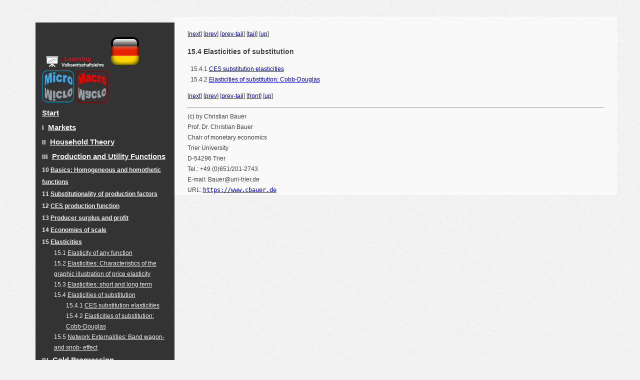

--- FILE ---
content_type: text/html
request_url: https://www.online-vwl.de/english/micro/dynvwlengse36.html
body_size: 1620
content:
<!DOCTYPE html> 
<html> 
<head><title>Elasticities of substitution</title> 
<meta charset='utf-8' /> 
<meta name='generator' content='TeX4ht (http://www.tug.org/tex4ht/)' /> 
<meta name='viewport' content='width=device-width,initial-scale=1' /> 
<link rel='stylesheet' type='text/css' href='dynvwleng.css' /> 
<meta name='src' content='dynvwleng.tex' /> 
 <script type='text/javascript' src='https://cdnjs.cloudflare.com/ajax/libs/mathjax/2.7.5/latest.js?config=MML_HTMLorMML'></script>  
 <link rel='stylesheet' type='text/css' href='https://jsxgraph.uni-bayreuth.de/distrib/jsxgraph.css' /> 
<script charset='UTF-8' src='https://jsxgraph.uni-bayreuth.de/distrib/jsxgraphcore.js' type='text/javascript'></script> 
<script type='text/javascript' src='https://jsxgraph.uni-bayreuth.de/distrib/GeonextReader.js'></script> 
<link type='text/css' rel='stylesheet' href='../protex/style.css' /> 
</head><body>
<p><img alt='' src='https://vg08.met.vgwort.de/na/ac8bfb254cff4060b2808f78a90a5da5' height='1' width='1' /></p> 
<div class='mainnavigation'><a href='https://dynamische-vwl.de/'><img src='../protex/images/logo.png' /></a> <a href='../../german/micro/'><img src='../protex/images/FlagDeu.png' /></a> <a href='../micro/'><img src='../protex/images/Micro.png' /></a> <a href='../macro/'><img src='../protex/images/Macro.png' /></a> <div class='tableofcontents'><div class='partToc'><a href='dynvwleng.html#Q1-1-1'>Start</a></div><div class='partToc'>I  <a href='dynvwlengpa1.html#x2-2000I'>Markets</a></div><div class='partToc'>II  <a href='dynvwlengpa2.html#x28-28000II'>Household Theory</a></div><div class='partToc'>III  <a href='dynvwlengpa3.html#x50-54000III'>Production and Utility Functions</a></div><div class='chapterToc'>10 <a href='dynvwlengch10.html#x51-5500010'>Basics: Homogeneous and homothetic functions</a></div><div class='chapterToc'>11 <a href='dynvwlengch11.html#x57-7200011'>Substitutionality of production factors</a></div><div class='chapterToc'>12 <a href='dynvwlengch12.html#x58-7300012'>CES production function</a></div><div class='chapterToc'>13 <a href='dynvwlengch13.html#x60-7500013'>Producer surplus and profit</a></div><div class='chapterToc'>14 <a href='dynvwlengch14.html#x61-7600014'>Economies of scale</a></div><div class='chapterToc'>15 <a href='dynvwlengch15.html#x62-7700015'>Elasticities</a></div><div class='sectionToc'>15.1 <a href='dynvwlengse33.html#x63-7800015.1'>Elasticity of any function</a></div><div class='sectionToc'>15.2 <a href='dynvwlengse34.html#x64-8200015.2'>Elasticities: Characteristics of the graphic illustration of
price elasticity</a></div><div class='sectionToc'>15.3 <a href='dynvwlengse35.html#x65-8300015.3'>Elasticities: short and long term</a></div><div class='sectionToc'>15.4 <a href='#x66-8400015.4'>Elasticities of substitution</a></div><div class='subsectionToc'>15.4.1 <a href='dynvwlengsu12.html#x67-8500015.4.1'>CES substitution elasticities</a></div><div class='subsectionToc'>15.4.2 <a href='dynvwlengsu13.html#x68-8600015.4.2'>Elasticities of substitution: Cobb-Douglas</a></div><div class='sectionToc'>15.5 <a href='dynvwlengse37.html#x69-8700015.5'>Network Externalities: Band wagon- and snob- effect</a></div><div class='partToc'>IV  <a href='dynvwlengpa4.html#x70-88000IV'>Cold Progression</a></div><div class='partToc'>V  <a href='dynvwlengpa5.html#x94-112000V'>Linear Regression for Dummies</a></div></div></div><div class='textkoerper'> <!--  l. 441  --><div class='crosslinks'><p class='noindent'> [<a href='dynvwlengsu12.html'>next</a>] [<a href='dynvwlengse35.html'>prev</a>] [<a href='dynvwlengse35.html#taildynvwlengse35.html'>prev-tail</a>] [<a href='#taildynvwlengse36.html'>tail</a>] [<a href='dynvwlengch15.html#dynvwlengse36.html'>up</a>]</p></div>
   <h3 class='sectionHead'><span class='titlemark'>15.4   </span> <a id='x66-8400015.4'></a>Elasticities of substitution</h3>
   <div class='sectionTOCS'>
     <span class='subsectionToc'>15.4.1 <a href='dynvwlengsu12.html#x67-8500015.4.1'>CES substitution elasticities</a></span>
<br />     <span class='subsectionToc'>15.4.2 <a href='dynvwlengsu13.html#x68-8600015.4.2'>Elasticities of substitution: Cobb-Douglas</a></span>
   </div>
<p>
   </p> 


                                                                          

                                                                          
   <!--  l. 468  --><div class='crosslinks'><p class='noindent'> [<a href='dynvwlengsu12.html'>next</a>] [<a href='dynvwlengse35.html'>prev</a>] [<a href='dynvwlengse35.html#taildynvwlengse35.html'>prev-tail</a>] [<a href='dynvwlengse36.html'>front</a>] [<a href='dynvwlengch15.html#dynvwlengse36.html'>up</a>]</p></div>
<p>   <a id='taildynvwlengse36.html'></a> </p> 
<div id='fusszeile'><hr />(c) by Christian Bauer<br class='newline' />Prof. Dr. Christian Bauer<br class='newline' />Chair of monetary economics<br class='newline' />Trier University<br class='newline' />D-54296 Trier<br class='newline' />Tel.: +49 (0)651/201-2743<br class='newline' />E-mail: Bauer@uni-trier.de<br class='newline' />URL: <a class='url' href='https://www.cbauer.de'><span class='ectt-1200'>https://www.cbauer.de</span></a></div></div> 
</body> 
</html>

--- FILE ---
content_type: text/css
request_url: https://www.online-vwl.de/english/micro/dynvwleng.css
body_size: 2362
content:
 
/* start css.sty */
.cmbsy-10x-x-120{font-weight: bold;}
.cmbsy-10x-x-120{font-weight: bold;}
.cmbsy-10x-x-120{font-weight: bold;}
.cmbsy-8{font-size:66%;font-weight: bold;}
.cmbsy-8{font-weight: bold;}
.cmbsy-8{font-weight: bold;}
.cmbsy-6{font-size:50%;font-weight: bold;}
.cmbsy-6{font-weight: bold;}
.cmbsy-6{font-weight: bold;}
.cmex-8{font-size:66%;}
.cmex-7x-x-85{font-size:49%;}
.msam-10x-x-80{font-size:66%;}
.msam-7x-x-85{font-size:49%;}
.msbm-10x-x-80{font-size:66%;}
.msbm-7x-x-85{font-size:49%;}
.cmr-8{font-size:66%;}
.cmr-6{font-size:50%;}
.cmmi-12{font-style: italic;}
.cmmi-8{font-size:66%;font-style: italic;}
.cmmi-6{font-size:50%;font-style: italic;}
.cmsy-8{font-size:66%;}
.cmsy-6{font-size:50%;}
.ecrm-2074{font-size:166%;}
.ecrm-1440{font-size:116%;}
.ectt-1200{ font-family: monospace,monospace;}
.ectt-1200{ font-family: monospace,monospace;}
.ectt-1200{ font-family: monospace,monospace;}
.ectt-1200{ font-family: monospace,monospace;}
.ectt-1200{ font-family: monospace,monospace;}
.ectt-1200{ font-family: monospace,monospace;}
.ectt-1200{ font-family: monospace,monospace;}
.ectt-1200{ font-family: monospace,monospace;}
.ecbx-1200{ font-weight: bold;}
.ecbx-1200{ font-weight: bold;}
.ecbx-1200{ font-weight: bold;}
.ecbx-1200{ font-weight: bold;}
.ecbx-1200{ font-weight: bold;}
.ecbx-1200{ font-weight: bold;}
.ecbx-1200{ font-weight: bold;}
.ecbx-1200{ font-weight: bold;}
.ecrm-1095{font-size:83%;}
.ecrm-1000{font-size:83%;}
.ecti-1200{ font-style: italic;}
.ecti-1200{ font-style: italic;}
.ecti-1200{ font-style: italic;}
.ecti-1200{ font-style: italic;}
.ecti-1200{ font-style: italic;}
.ecti-1200{ font-style: italic;}
.ecti-1200{ font-style: italic;}
.ecti-1200{ font-style: italic;}
@media print {span.next {visibility:hidden;}}
body#tex4ht-menu {white-space: nowrap; }
p{margin-top:0;margin-bottom:0}
p.indent{text-indent:0;}
p + p{margin-top:1em;}
p + div, p + pre {margin-top:1em;}
div + p, pre + p {margin-top:1em;}
@media print {div.crosslinks {visibility:hidden;}}
a img { border-top: 0; border-left: 0; border-right: 0; }
center { margin-top:1em; margin-bottom:1em; }
td center { margin-top:0em; margin-bottom:0em; }
.Canvas { position:relative; }
math { text-indent: 0em; }
li p.indent { text-indent: 0em }
li p:first-child{ margin-top:0em; }
li p:last-child, li div:last-child { margin-bottom:0.5em; }
li p~ul:last-child, li p~ol:last-child{ margin-bottom:0.5em; }
.enumerate1 {list-style-type:decimal;}
.enumerate2 {list-style-type:lower-alpha;}
.enumerate3 {list-style-type:lower-roman;}
.enumerate4 {list-style-type:upper-alpha;}
div.newtheorem { margin-bottom: 2em; margin-top: 2em;}
.obeylines-h,.obeylines-v {white-space: nowrap; }
div.obeylines-v p { margin-top:0; margin-bottom:0; }
.overline{ text-decoration:overline; }
.overline img{ border-top: 1px solid black; }
td.displaylines {text-align:center; white-space:nowrap;}
.centerline {text-align:center;}
.rightline {text-align:right;}
div.verbatim {font-family: monospace,monospace; white-space: nowrap; text-align:left; clear:both; }
.fbox {padding-left:3.0pt; padding-right:3.0pt; text-indent:0pt; border:solid black 0.4pt; }
div.fbox {display:table}
div.center div.fbox {text-align:center; clear:both; padding-left:3.0pt; padding-right:3.0pt; text-indent:0pt; border:solid black 0.4pt; }
div.minipage{width:100%;}
div.center, div.center div.center {text-align: center; margin-left:1em; margin-right:1em;}
div.center div {text-align: left;}
div.flushright, div.flushright div.flushright {text-align: right;}
div.flushright div {text-align: left;}
div.flushleft {text-align: left;}
.underline{ text-decoration:underline; }
.underline img{ border-bottom: 1px solid black; margin-bottom:1pt; }
.framebox-c, .framebox-l, .framebox-r { padding-left:3.0pt; padding-right:3.0pt; text-indent:0pt; border:solid black 0.4pt; }
.framebox-c {text-align:center;}
.framebox-l {text-align:left;}
.framebox-r {text-align:right;}
span.thank-mark{ vertical-align: super }
span.footnote-mark sup.textsuperscript, span.footnote-mark a sup.textsuperscript{ font-size:80%; }
div.footnotes{border-top:solid 1px black; border-bottom:solid 1px black; padding-bottom:1ex; padding-top:0.5ex; margin-right:15%; margin-top:2ex; font-style:italic; font-size:85%;}
div.footnotes p{margin-top:0; margin-bottom:0; text-indent:0;}
div.tabular, div.center div.tabular {text-align: center; margin-top:0.5em; margin-bottom:0.5em; }
table.tabular td p{margin-top:0em;}
table.tabular {margin-left: auto; margin-right: auto;}
td p:first-child{ margin-top:0em; }
td p:last-child{ margin-bottom:0em; }
div.td00{ margin-left:0pt; margin-right:0pt; }
div.td01{ margin-left:0pt; margin-right:5pt; }
div.td10{ margin-left:5pt; margin-right:0pt; }
div.td11{ margin-left:5pt; margin-right:5pt; }
table[rules] {border-left:solid black 0.4pt; border-right:solid black 0.4pt; }
td.td00{ padding-left:0pt; padding-right:0pt; }
td.td01{ padding-left:0pt; padding-right:5pt; }
td.td10{ padding-left:5pt; padding-right:0pt; }
td.td11{ padding-left:5pt; padding-right:5pt; }
table[rules] {border-left:solid black 0.4pt; border-right:solid black 0.4pt; }
.hline hr, .cline hr{ height : 0px; margin:0px; }
.hline td, .cline td{ padding: 0; }
.hline hr, .cline hr{border:none;border-top:1px solid black;}
.tabbing-right {text-align:right;}
div.float, div.figure {margin-left: auto; margin-right: auto;}
div.float img {text-align:center;}
div.figure img {text-align:center;}
.marginpar,.reversemarginpar {width:20%; float:right; text-align:left; margin-left:auto; margin-top:0.5em; font-size:85%; text-decoration:underline;}
.marginpar p,.reversemarginpar p{margin-top:0.4em; margin-bottom:0.4em;}
.reversemarginpar{float:left;}
.equation td{text-align:center; vertical-align:middle; }
td.eq-no{ width:5%; }
table.equation { width:100%; } 
div.math-display, div.par-math-display{text-align:center;}
mtr.hline mtd{ border-bottom:black solid 1px; padding-top:2px; padding-bottom:0em; }
mtr.hline mtd mo{ display:none }
math .texttt { font-family: monospace; }
math .textit { font-style: italic; }
math .textsl { font-style: oblique; }
math .textsf { font-family: sans-serif; }
math .textbf { font-weight: bold; }
table.tabular{border-collapse: collapse; border-spacing: 0;}
mo.MathClass-op + mi{margin-left:0.3em}
mi + mo.MathClass-op{margin-left:0.3em}
 math mstyle[mathvariant="bold"] { font-weight: bold; font-style: normal; } 
 math mstyle[mathvariant="normal"] { font-weight: normal; font-style: normal; } 
.partToc a, .partToc, .likepartToc a, .likepartToc {line-height: 200%; font-weight:bold; font-size:110%;}
.chapterToc a, .chapterToc, .likechapterToc a, .likechapterToc, .appendixToc a, .appendixToc {line-height: 200%; font-weight:bold;}
.index-item, .index-subitem, .index-subsubitem {display:block}
br.index-segment:first-child {display:none}
.index-item br, .index-subitem br, .index-subsubitem br {display:none}
div.caption {text-indent:-2em; margin-left:3em; margin-right:1em; text-align:left;}
div.caption span.id{font-weight: bold; white-space: nowrap; }
h1.partHead{text-align: center}
p.bibitem { text-indent: -2em; margin-left: 2em; margin-top:0.6em; margin-bottom:0.6em; }
p.bibitem-p { text-indent: 0em; margin-left: 2em; margin-top:0.6em; margin-bottom:0.6em; }
.paragraphHead, .likeparagraphHead { margin-top:2em; font-weight: bold;}
.subparagraphHead, .likesubparagraphHead { font-weight: bold;}
.quote {margin-bottom:0.25em; margin-top:0.25em; margin-left:1em; margin-right:1em; text-align:justify;}
.verse{white-space:nowrap; margin-left:2em}
div.maketitle {text-align:center;}
h2.titleHead{text-align:center;}
div.maketitle{ margin-bottom: 2em; }
div.author, div.date {text-align:center;}
div.thanks{text-align:left; margin-left:10%; font-size:85%; font-style:italic; }
.quotation {margin-bottom:0.25em; margin-top:0.25em; margin-left:1em; }
h1.partHead{text-align: center}
 .chapterToc, .likechapterToc {margin-left:0em;}
 .chapterToc ~ .likesectionToc, .chapterToc ~ .sectionToc, .likechapterToc ~ .likesectionToc, .likechapterToc ~ .sectionToc {margin-left:2em;}
 .chapterToc ~ .likesectionToc ~ .likesubsectionToc, .chapterToc ~ .likesectionToc ~ .subsectionToc, .chapterToc ~ .sectionToc ~ .likesubsectionToc, .chapterToc ~ .sectionToc ~ .subsectionToc, .likechapterToc ~ .likesectionToc ~ .likesubsectionToc, .likechapterToc ~ .likesectionToc ~ .subsectionToc, .likechapterToc ~ .sectionToc ~ .likesubsectionToc, .likechapterToc ~ .sectionToc ~ .subsectionToc {margin-left:4em;}
.chapterToc ~ .likesectionToc ~ .likesubsectionToc ~ .likesubsubsectionToc, .chapterToc ~ .likesectionToc ~ .likesubsectionToc ~ .subsubsectionToc, .chapterToc ~ .likesectionToc ~ .subsectionToc ~ .likesubsubsectionToc, .chapterToc ~ .likesectionToc ~ .subsectionToc ~ .subsubsectionToc, .chapterToc ~ .sectionToc ~ .likesubsectionToc ~ .likesubsubsectionToc, .chapterToc ~ .sectionToc ~ .likesubsectionToc ~ .subsubsectionToc, .chapterToc ~ .sectionToc ~ .subsectionToc ~ .likesubsubsectionToc, .chapterToc ~ .sectionToc ~ .subsectionToc ~ .subsubsectionToc, .likechapterToc ~ .likesectionToc ~ .likesubsectionToc ~ .likesubsubsectionToc, .likechapterToc ~ .likesectionToc ~ .likesubsectionToc ~ .subsubsectionToc, .likechapterToc ~ .likesectionToc ~ .subsectionToc ~ .likesubsubsectionToc, .likechapterToc ~ .likesectionToc ~ .subsectionToc ~ .subsubsectionToc, .likechapterToc ~ .sectionToc ~ .likesubsectionToc ~ .likesubsubsectionToc, .likechapterToc ~ .sectionToc ~ .likesubsectionToc ~ .subsubsectionToc, .likechapterToc ~ .sectionToc ~ .subsectionToc ~ .likesubsubsectionToc .likechapterToc ~ .sectionToc ~ .subsectionToc ~ .subsubsectionToc {margin-left:6em;}
 .likesectionToc , .sectionToc {margin-left:0em;}
 .likesectionToc ~ .likesubsectionToc, .likesectionToc ~ .subsectionToc, .sectionToc ~ .likesubsectionToc, .sectionToc ~ .subsectionToc {margin-left:2em;}
.likesectionToc ~ .likesubsectionToc ~ .likesubsubsectionToc, .likesectionToc ~ .likesubsectionToc ~ .subsubsectionToc, .likesectionToc ~ .subsectionToc ~ .likesubsubsectionToc, .likesectionToc ~ .subsectionToc ~ .subsubsectionToc, .sectionToc ~ .likesubsectionToc ~ .likesubsubsectionToc, .sectionToc ~ .likesubsectionToc ~ .subsubsectionToc, .sectionToc ~ .subsectionToc ~ .likesubsubsectionToc, .sectionToc ~ .subsectionToc ~ .subsubsectionToc {margin-left:4em;}
 .likesubsectionToc, .subsectionToc {margin-left:0em;}
 .likesubsectionToc ~ .subsubsectionToc, .subsectionToc ~ .subsubsectionToc {margin-left:2em;}
figure.float, div.figure {margin-left: auto; margin-right: auto;}
figure.float img {text-align:center;}
figure.figure img {text-align:center;}
figure.figure > p {text-align:center;}
figcaption.caption {text-indent:-2em; margin-left:3em; margin-right:1em; text-align:center;}
figcaption.caption span.id{font-weight: bold; white-space: nowrap; }
.rotatebox{display: inline-block;}
.figure img.graphics {margin-left:10%;}
.equation-star td{text-align:center; vertical-align:middle; }
table.equation-star { width:100%; } 
mtd.align-odd{margin-left:2em; text-align:right;}
mtd.align-even{margin-right:2em; text-align:left;}
.boxed{border: 1px solid black; padding-left:2px; padding-right:2px;}
.minitoc-l,.minilot-l,.minilof-l {text-align:left;margin-left:3em;}
.minitoc-c,.minilot-c,.minilof-c {text-align:center;margin-left:3em;}
.minitoc-r,.minilot-r,.minilof-r {text-align:right;margin-left:3em;}
DIV.minitoc,DIV.minilot,DIV.minilof{margin-left:3em;}
.minitoc .sectionToc { font-weight:bold;} 
.parttoc-l,.partlof-l,.partlot-l{text-align:left;}
.parttoc-c,.partlof-c,.partlot-c{text-align:center;}
.parttoc-r,.partlof-r,.partlot-r{text-align:right;}
.secttoc-l,.sectlof-l,.sectlot-l{text-align:left;}
.secttoc-c,.sectlof-c,.sectlot-c{text-align:center;}
.secttoc-r,.sectlof-r,.sectlot-r{text-align:right;}
div.verbatiminput {font-family: monospace,monospace; white-space: nowrap; }
div.tabular, div.center div.tabular {text-align: center; margin-top:0.5em; margin-bottom:0.5em; }
table.tabular td p{margin-top:0em;}
table.tabular {margin-left: auto; margin-right: auto;}
td p:first-child{ margin-top:0em; }
td p:last-child{ margin-bottom:0em; }
div.td00{ margin-left:0pt; margin-right:0pt; }
div.td01{ margin-left:0pt; margin-right:5pt; }
div.td10{ margin-left:5pt; margin-right:0pt; }
div.td11{ margin-left:5pt; margin-right:5pt; }
table[rules] {border-left:solid black 0.4pt; border-right:solid black 0.4pt; }
td.td00{ padding-left:0pt; padding-right:0pt; }
td.td01{ padding-left:0pt; padding-right:5pt; }
td.td10{ padding-left:5pt; padding-right:0pt; }
td.td11{ padding-left:5pt; padding-right:5pt; }
table[rules] {border-left:solid black 0.4pt; border-right:solid black 0.4pt; }
.hline hr, .cline hr{ height : 0px; margin:0px; }
.hline td, .cline td{ padding: 0; }
.hline hr, .cline hr{border:none;border-top:1px solid black;}
/* end css.sty */



--- FILE ---
content_type: text/css
request_url: https://www.online-vwl.de/english/protex/style.css
body_size: 394
content:
body {
  background: #f1f1f1 url("images/bg.png") repeat;
  font: normal 12px/21px Arial, Helvetica, sans-serif;
  color: #404040;
}

/* Hauptnavigation/Inhaltsverzeichnis */
div.mainnavigation{
  width: 20%;
  float:left;
  margin-left:5%;
  background:  #333;
  color: #ececec;
  padding-left:1%;
  padding-right:1%;
  padding-top:2%;
  padding-bottom:2%;
  margin-bottom:2%;
/*   margin-right:5%; */
}

div.mainnavigation a{
  color: #ececec;
}

/* Textkörper */
div.textkoerper{
  margin-left:27%;
  width: 66%;
  background: #f9f9f9;
  padding-left:2%;
  padding-top:2%;
  padding-right:2%;
  border-bottom: 1px solid #e7e5e5;
  border-top-right-radius: 4px;
}

div#paragraphHead{
  
}

/* Fußzeile */
div#fusszeile{
/*   float:left; */
}
